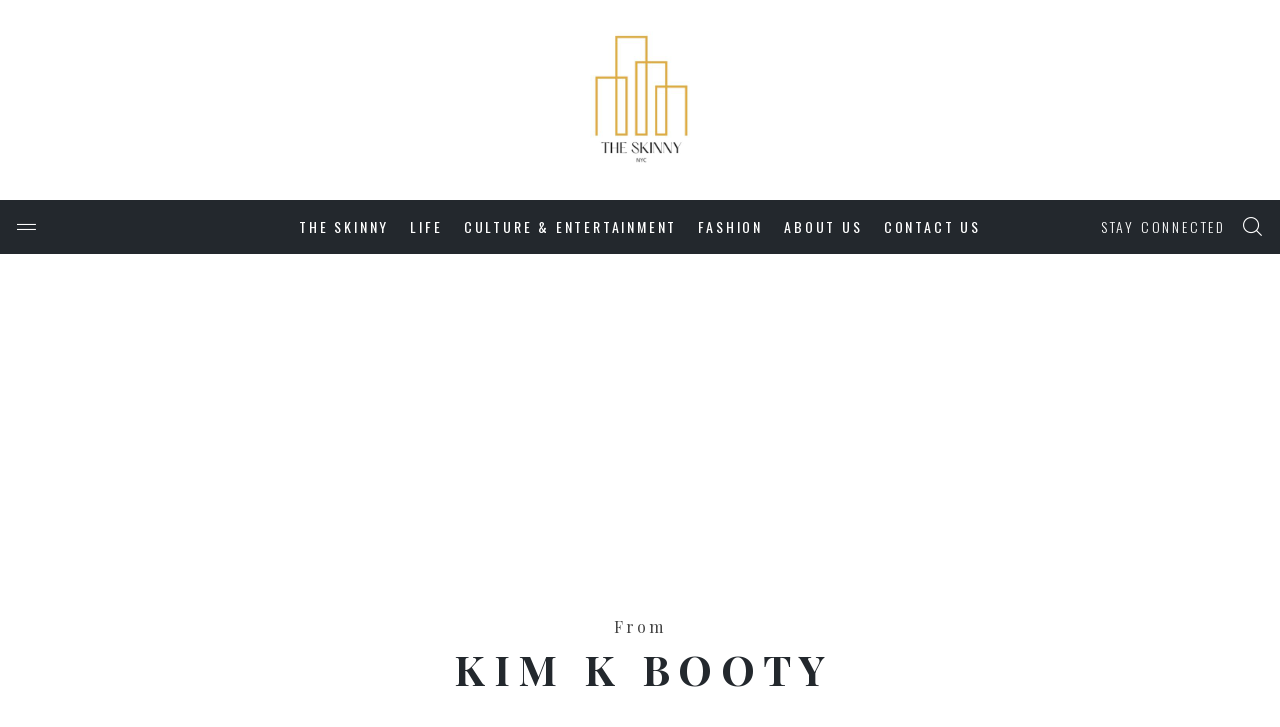

--- FILE ---
content_type: text/html; charset=UTF-8
request_url: http://www.theskinnyc.com/tag/kim-k-booty/
body_size: 58431
content:
<!DOCTYPE html>
<html lang="en-US">
<head>
	<meta charset="UTF-8">
	<meta http-equiv="X-UA-Compatible" content="IE=edge">
	<meta name="viewport" content="width=device-width, initial-scale=1, maximum-scale=1">
	<link rel="profile" href="http://gmpg.org/xfn/11">
	<link rel="pingback" href="http://www.theskinnyc.com/xmlrpc.php">
	<title>kim k booty &#8211; The Skinny NYC</title>
<meta name='robots' content='max-image-preview:large' />
<link rel='dns-prefetch' href='//www.google.com' />
<link rel='dns-prefetch' href='//www.googletagmanager.com' />
<link rel='dns-prefetch' href='//fonts.googleapis.com' />
<link rel='dns-prefetch' href='//pagead2.googlesyndication.com' />
<link rel="alternate" type="application/rss+xml" title="The Skinny NYC &raquo; Feed" href="http://www.theskinnyc.com/feed/" />
<link rel="alternate" type="application/rss+xml" title="The Skinny NYC &raquo; Comments Feed" href="http://www.theskinnyc.com/comments/feed/" />
<link rel="alternate" type="application/rss+xml" title="The Skinny NYC &raquo; kim k booty Tag Feed" href="http://www.theskinnyc.com/tag/kim-k-booty/feed/" />
<script type="text/javascript">
window._wpemojiSettings = {"baseUrl":"https:\/\/s.w.org\/images\/core\/emoji\/14.0.0\/72x72\/","ext":".png","svgUrl":"https:\/\/s.w.org\/images\/core\/emoji\/14.0.0\/svg\/","svgExt":".svg","source":{"concatemoji":"http:\/\/www.theskinnyc.com\/wp-includes\/js\/wp-emoji-release.min.js?ver=6.2.8"}};
/*! This file is auto-generated */
!function(e,a,t){var n,r,o,i=a.createElement("canvas"),p=i.getContext&&i.getContext("2d");function s(e,t){p.clearRect(0,0,i.width,i.height),p.fillText(e,0,0);e=i.toDataURL();return p.clearRect(0,0,i.width,i.height),p.fillText(t,0,0),e===i.toDataURL()}function c(e){var t=a.createElement("script");t.src=e,t.defer=t.type="text/javascript",a.getElementsByTagName("head")[0].appendChild(t)}for(o=Array("flag","emoji"),t.supports={everything:!0,everythingExceptFlag:!0},r=0;r<o.length;r++)t.supports[o[r]]=function(e){if(p&&p.fillText)switch(p.textBaseline="top",p.font="600 32px Arial",e){case"flag":return s("\ud83c\udff3\ufe0f\u200d\u26a7\ufe0f","\ud83c\udff3\ufe0f\u200b\u26a7\ufe0f")?!1:!s("\ud83c\uddfa\ud83c\uddf3","\ud83c\uddfa\u200b\ud83c\uddf3")&&!s("\ud83c\udff4\udb40\udc67\udb40\udc62\udb40\udc65\udb40\udc6e\udb40\udc67\udb40\udc7f","\ud83c\udff4\u200b\udb40\udc67\u200b\udb40\udc62\u200b\udb40\udc65\u200b\udb40\udc6e\u200b\udb40\udc67\u200b\udb40\udc7f");case"emoji":return!s("\ud83e\udef1\ud83c\udffb\u200d\ud83e\udef2\ud83c\udfff","\ud83e\udef1\ud83c\udffb\u200b\ud83e\udef2\ud83c\udfff")}return!1}(o[r]),t.supports.everything=t.supports.everything&&t.supports[o[r]],"flag"!==o[r]&&(t.supports.everythingExceptFlag=t.supports.everythingExceptFlag&&t.supports[o[r]]);t.supports.everythingExceptFlag=t.supports.everythingExceptFlag&&!t.supports.flag,t.DOMReady=!1,t.readyCallback=function(){t.DOMReady=!0},t.supports.everything||(n=function(){t.readyCallback()},a.addEventListener?(a.addEventListener("DOMContentLoaded",n,!1),e.addEventListener("load",n,!1)):(e.attachEvent("onload",n),a.attachEvent("onreadystatechange",function(){"complete"===a.readyState&&t.readyCallback()})),(e=t.source||{}).concatemoji?c(e.concatemoji):e.wpemoji&&e.twemoji&&(c(e.twemoji),c(e.wpemoji)))}(window,document,window._wpemojiSettings);
</script>
<style type="text/css">
img.wp-smiley,
img.emoji {
	display: inline !important;
	border: none !important;
	box-shadow: none !important;
	height: 1em !important;
	width: 1em !important;
	margin: 0 0.07em !important;
	vertical-align: -0.1em !important;
	background: none !important;
	padding: 0 !important;
}
</style>
	<link rel='stylesheet' id='sgr-css' href='http://www.theskinnyc.com/wp-content/plugins/simple-google-recaptcha/sgr.css?ver=1663329978' type='text/css' media='all' />
<link rel='stylesheet' id='wp-block-library-css' href='http://www.theskinnyc.com/wp-includes/css/dist/block-library/style.min.css?ver=6.2.8' type='text/css' media='all' />
<link rel='stylesheet' id='classic-theme-styles-css' href='http://www.theskinnyc.com/wp-includes/css/classic-themes.min.css?ver=6.2.8' type='text/css' media='all' />
<style id='global-styles-inline-css' type='text/css'>
body{--wp--preset--color--black: #000000;--wp--preset--color--cyan-bluish-gray: #abb8c3;--wp--preset--color--white: #ffffff;--wp--preset--color--pale-pink: #f78da7;--wp--preset--color--vivid-red: #cf2e2e;--wp--preset--color--luminous-vivid-orange: #ff6900;--wp--preset--color--luminous-vivid-amber: #fcb900;--wp--preset--color--light-green-cyan: #7bdcb5;--wp--preset--color--vivid-green-cyan: #00d084;--wp--preset--color--pale-cyan-blue: #8ed1fc;--wp--preset--color--vivid-cyan-blue: #0693e3;--wp--preset--color--vivid-purple: #9b51e0;--wp--preset--gradient--vivid-cyan-blue-to-vivid-purple: linear-gradient(135deg,rgba(6,147,227,1) 0%,rgb(155,81,224) 100%);--wp--preset--gradient--light-green-cyan-to-vivid-green-cyan: linear-gradient(135deg,rgb(122,220,180) 0%,rgb(0,208,130) 100%);--wp--preset--gradient--luminous-vivid-amber-to-luminous-vivid-orange: linear-gradient(135deg,rgba(252,185,0,1) 0%,rgba(255,105,0,1) 100%);--wp--preset--gradient--luminous-vivid-orange-to-vivid-red: linear-gradient(135deg,rgba(255,105,0,1) 0%,rgb(207,46,46) 100%);--wp--preset--gradient--very-light-gray-to-cyan-bluish-gray: linear-gradient(135deg,rgb(238,238,238) 0%,rgb(169,184,195) 100%);--wp--preset--gradient--cool-to-warm-spectrum: linear-gradient(135deg,rgb(74,234,220) 0%,rgb(151,120,209) 20%,rgb(207,42,186) 40%,rgb(238,44,130) 60%,rgb(251,105,98) 80%,rgb(254,248,76) 100%);--wp--preset--gradient--blush-light-purple: linear-gradient(135deg,rgb(255,206,236) 0%,rgb(152,150,240) 100%);--wp--preset--gradient--blush-bordeaux: linear-gradient(135deg,rgb(254,205,165) 0%,rgb(254,45,45) 50%,rgb(107,0,62) 100%);--wp--preset--gradient--luminous-dusk: linear-gradient(135deg,rgb(255,203,112) 0%,rgb(199,81,192) 50%,rgb(65,88,208) 100%);--wp--preset--gradient--pale-ocean: linear-gradient(135deg,rgb(255,245,203) 0%,rgb(182,227,212) 50%,rgb(51,167,181) 100%);--wp--preset--gradient--electric-grass: linear-gradient(135deg,rgb(202,248,128) 0%,rgb(113,206,126) 100%);--wp--preset--gradient--midnight: linear-gradient(135deg,rgb(2,3,129) 0%,rgb(40,116,252) 100%);--wp--preset--duotone--dark-grayscale: url('#wp-duotone-dark-grayscale');--wp--preset--duotone--grayscale: url('#wp-duotone-grayscale');--wp--preset--duotone--purple-yellow: url('#wp-duotone-purple-yellow');--wp--preset--duotone--blue-red: url('#wp-duotone-blue-red');--wp--preset--duotone--midnight: url('#wp-duotone-midnight');--wp--preset--duotone--magenta-yellow: url('#wp-duotone-magenta-yellow');--wp--preset--duotone--purple-green: url('#wp-duotone-purple-green');--wp--preset--duotone--blue-orange: url('#wp-duotone-blue-orange');--wp--preset--font-size--small: 13px;--wp--preset--font-size--medium: 20px;--wp--preset--font-size--large: 36px;--wp--preset--font-size--x-large: 42px;--wp--preset--spacing--20: 0.44rem;--wp--preset--spacing--30: 0.67rem;--wp--preset--spacing--40: 1rem;--wp--preset--spacing--50: 1.5rem;--wp--preset--spacing--60: 2.25rem;--wp--preset--spacing--70: 3.38rem;--wp--preset--spacing--80: 5.06rem;--wp--preset--shadow--natural: 6px 6px 9px rgba(0, 0, 0, 0.2);--wp--preset--shadow--deep: 12px 12px 50px rgba(0, 0, 0, 0.4);--wp--preset--shadow--sharp: 6px 6px 0px rgba(0, 0, 0, 0.2);--wp--preset--shadow--outlined: 6px 6px 0px -3px rgba(255, 255, 255, 1), 6px 6px rgba(0, 0, 0, 1);--wp--preset--shadow--crisp: 6px 6px 0px rgba(0, 0, 0, 1);}:where(.is-layout-flex){gap: 0.5em;}body .is-layout-flow > .alignleft{float: left;margin-inline-start: 0;margin-inline-end: 2em;}body .is-layout-flow > .alignright{float: right;margin-inline-start: 2em;margin-inline-end: 0;}body .is-layout-flow > .aligncenter{margin-left: auto !important;margin-right: auto !important;}body .is-layout-constrained > .alignleft{float: left;margin-inline-start: 0;margin-inline-end: 2em;}body .is-layout-constrained > .alignright{float: right;margin-inline-start: 2em;margin-inline-end: 0;}body .is-layout-constrained > .aligncenter{margin-left: auto !important;margin-right: auto !important;}body .is-layout-constrained > :where(:not(.alignleft):not(.alignright):not(.alignfull)){max-width: var(--wp--style--global--content-size);margin-left: auto !important;margin-right: auto !important;}body .is-layout-constrained > .alignwide{max-width: var(--wp--style--global--wide-size);}body .is-layout-flex{display: flex;}body .is-layout-flex{flex-wrap: wrap;align-items: center;}body .is-layout-flex > *{margin: 0;}:where(.wp-block-columns.is-layout-flex){gap: 2em;}.has-black-color{color: var(--wp--preset--color--black) !important;}.has-cyan-bluish-gray-color{color: var(--wp--preset--color--cyan-bluish-gray) !important;}.has-white-color{color: var(--wp--preset--color--white) !important;}.has-pale-pink-color{color: var(--wp--preset--color--pale-pink) !important;}.has-vivid-red-color{color: var(--wp--preset--color--vivid-red) !important;}.has-luminous-vivid-orange-color{color: var(--wp--preset--color--luminous-vivid-orange) !important;}.has-luminous-vivid-amber-color{color: var(--wp--preset--color--luminous-vivid-amber) !important;}.has-light-green-cyan-color{color: var(--wp--preset--color--light-green-cyan) !important;}.has-vivid-green-cyan-color{color: var(--wp--preset--color--vivid-green-cyan) !important;}.has-pale-cyan-blue-color{color: var(--wp--preset--color--pale-cyan-blue) !important;}.has-vivid-cyan-blue-color{color: var(--wp--preset--color--vivid-cyan-blue) !important;}.has-vivid-purple-color{color: var(--wp--preset--color--vivid-purple) !important;}.has-black-background-color{background-color: var(--wp--preset--color--black) !important;}.has-cyan-bluish-gray-background-color{background-color: var(--wp--preset--color--cyan-bluish-gray) !important;}.has-white-background-color{background-color: var(--wp--preset--color--white) !important;}.has-pale-pink-background-color{background-color: var(--wp--preset--color--pale-pink) !important;}.has-vivid-red-background-color{background-color: var(--wp--preset--color--vivid-red) !important;}.has-luminous-vivid-orange-background-color{background-color: var(--wp--preset--color--luminous-vivid-orange) !important;}.has-luminous-vivid-amber-background-color{background-color: var(--wp--preset--color--luminous-vivid-amber) !important;}.has-light-green-cyan-background-color{background-color: var(--wp--preset--color--light-green-cyan) !important;}.has-vivid-green-cyan-background-color{background-color: var(--wp--preset--color--vivid-green-cyan) !important;}.has-pale-cyan-blue-background-color{background-color: var(--wp--preset--color--pale-cyan-blue) !important;}.has-vivid-cyan-blue-background-color{background-color: var(--wp--preset--color--vivid-cyan-blue) !important;}.has-vivid-purple-background-color{background-color: var(--wp--preset--color--vivid-purple) !important;}.has-black-border-color{border-color: var(--wp--preset--color--black) !important;}.has-cyan-bluish-gray-border-color{border-color: var(--wp--preset--color--cyan-bluish-gray) !important;}.has-white-border-color{border-color: var(--wp--preset--color--white) !important;}.has-pale-pink-border-color{border-color: var(--wp--preset--color--pale-pink) !important;}.has-vivid-red-border-color{border-color: var(--wp--preset--color--vivid-red) !important;}.has-luminous-vivid-orange-border-color{border-color: var(--wp--preset--color--luminous-vivid-orange) !important;}.has-luminous-vivid-amber-border-color{border-color: var(--wp--preset--color--luminous-vivid-amber) !important;}.has-light-green-cyan-border-color{border-color: var(--wp--preset--color--light-green-cyan) !important;}.has-vivid-green-cyan-border-color{border-color: var(--wp--preset--color--vivid-green-cyan) !important;}.has-pale-cyan-blue-border-color{border-color: var(--wp--preset--color--pale-cyan-blue) !important;}.has-vivid-cyan-blue-border-color{border-color: var(--wp--preset--color--vivid-cyan-blue) !important;}.has-vivid-purple-border-color{border-color: var(--wp--preset--color--vivid-purple) !important;}.has-vivid-cyan-blue-to-vivid-purple-gradient-background{background: var(--wp--preset--gradient--vivid-cyan-blue-to-vivid-purple) !important;}.has-light-green-cyan-to-vivid-green-cyan-gradient-background{background: var(--wp--preset--gradient--light-green-cyan-to-vivid-green-cyan) !important;}.has-luminous-vivid-amber-to-luminous-vivid-orange-gradient-background{background: var(--wp--preset--gradient--luminous-vivid-amber-to-luminous-vivid-orange) !important;}.has-luminous-vivid-orange-to-vivid-red-gradient-background{background: var(--wp--preset--gradient--luminous-vivid-orange-to-vivid-red) !important;}.has-very-light-gray-to-cyan-bluish-gray-gradient-background{background: var(--wp--preset--gradient--very-light-gray-to-cyan-bluish-gray) !important;}.has-cool-to-warm-spectrum-gradient-background{background: var(--wp--preset--gradient--cool-to-warm-spectrum) !important;}.has-blush-light-purple-gradient-background{background: var(--wp--preset--gradient--blush-light-purple) !important;}.has-blush-bordeaux-gradient-background{background: var(--wp--preset--gradient--blush-bordeaux) !important;}.has-luminous-dusk-gradient-background{background: var(--wp--preset--gradient--luminous-dusk) !important;}.has-pale-ocean-gradient-background{background: var(--wp--preset--gradient--pale-ocean) !important;}.has-electric-grass-gradient-background{background: var(--wp--preset--gradient--electric-grass) !important;}.has-midnight-gradient-background{background: var(--wp--preset--gradient--midnight) !important;}.has-small-font-size{font-size: var(--wp--preset--font-size--small) !important;}.has-medium-font-size{font-size: var(--wp--preset--font-size--medium) !important;}.has-large-font-size{font-size: var(--wp--preset--font-size--large) !important;}.has-x-large-font-size{font-size: var(--wp--preset--font-size--x-large) !important;}
.wp-block-navigation a:where(:not(.wp-element-button)){color: inherit;}
:where(.wp-block-columns.is-layout-flex){gap: 2em;}
.wp-block-pullquote{font-size: 1.5em;line-height: 1.6;}
</style>
<link rel='stylesheet' id='contact-form-7-css' href='http://www.theskinnyc.com/wp-content/plugins/contact-form-7/includes/css/styles.css?ver=5.1.1' type='text/css' media='all' />
<style id='contact-form-7-inline-css' type='text/css'>
.wpcf7 .wpcf7-recaptcha iframe {margin-bottom: 0;}.wpcf7 .wpcf7-recaptcha[data-align="center"] > div {margin: 0 auto;}.wpcf7 .wpcf7-recaptcha[data-align="right"] > div {margin: 0 0 0 auto;}
</style>
<link rel='stylesheet' id='thebasic-vendor-css-css' href='http://www.theskinnyc.com/wp-content/themes/denice/css/vendor.css?ver=6.2.8' type='text/css' media='all' />
<link rel='stylesheet' id='thebasic-style-css' href='http://www.theskinnyc.com/wp-content/themes/denice/style.css?ver=6.2.8' type='text/css' media='all' />
<style id='thebasic-style-inline-css' type='text/css'>


        body{
			font-family: 'Playfair Display';
			font-weight: 400;
			color: #444;
		}

        a {
            color: #e2af48;
        }

		h1, h2, h3, h4, h5, h6, .h1, .h2, .h3, .h4, .h5, .h6,
        h1 a, h2 a, h3 a, h4 a, h5 a, h6 a{
            color: #23282d;
            font-family: 'Playfair Display';
            font-weight:700;
            text-transform: uppercase;
        }

        .nav-links figure span{
            font-family: 'Playfair Display';
        }

        #main-menu > ul > li > a,
        #mobi-menu > ul > li > a,
        .nav-icon span, 
        .nav-icon span:before, 
        .nav-icon span:after, 
        .search-submit i,
        .social-links li a,
        .entry-sep,
        .entry-date{
            color: #23282d;
        }

        .site-content,
        .post-format-icon{
            background:#
        }

        .pin,
        .category-menu li,
        .widget.widget_categories li a,
        .social-toggle,
        .entry-meta .entry-date,
        .author-info .entry-date,
        .widget .entry-meta,
        .page-links span,
        .load-more,
        .post-navigation,
        .comment-reply-link,
        #cancel-comment-reply-link,
        blockquote p:before,
        .comment-navigation a,
        .post-views,
        .post-meta,
        .entry-meta .bypostauthor,
        .author-info .bypostauthor,
        span.author a, .btn,
        .comment-author .fn,
        .widget_calendar #wp-calendar caption,
        input[type='submit'],button,
        #site-footer .social-pro a,
        .site-info{
            font-family: 'Oswald';
        }
    

        @keyframes spinner-fade{
            0%{
                background-color:#e2af48;
            }
            100%{
                background-color: transparent;
            }
        }
        @keyframes spinner-fade{
            0%{
                background-color:#e2af48;
            }
            100%{
                background-color: transparent;
            }
        }


        p a,
		li a,
		td a,
        .entry-content p a:visited,
        .entry-content li a:visited,
        .entry-content td a:visited,
		.widget_calendar a,
        .widget_recent_comments li a,
        .edit-link a,
        .error-404 p a.back-to-home{
			 color: #e2af48;
		}

        p a:hover, 
		p a:focus,
        p a:visited,
        li a:hover,
		li a:focus,
        li a:visited,
        td a:hover
		td a:visited,
        td a:focus,        
        th a:hover,
        th a:visited,
        th a:focus,
        dd a:hover,
        dd a:visited,
        dd a:focus{
		    color:inherit;
		}

        p a:hover{
            border-bottom:1px dotted;
        }

        .btn-sm, 
        .to-top,
        .page-numbers.current,
        .widget_calendar #wp-calendar #today,
        input[type='submit'], button{
            color:#fff;
            background:#e2af48;
        }

        .page-links span,
        .load-more, 
        .post-navigation > div a{
            color:#e2af48;
        }

        .ajax-loader-circle > span{
            background:#fff;
        }

        .load-more:hover,
        .load-more.loading-posts{
            background:#e2af48;
            color:#fff;
        }

        .btn-sm:hover,
        .to-top:hover,
        .page-links a:hover span,
        .post-navigation > div a:hover,
        .pagination > li > a:hover,
        input[type='submit']:hover, 
        button:hover{
            background:#e2af48;
            color:#fff;
        }

        .entry-meta span a,
        .entry-meta .entry-date,
        .entry-meta .author,
        post-comments-link,
        a.comments-link{
            color: #23282d;
        }

        .site-branding.logo{
            padding-top: 0px;
            padding-bottom: 0px;
            position:relative;
            z-index:2;
        } 

        .site-branding.logo img{
            height:200px;
        }  

        #main-menu li a,
        #mobi-menu li a{
            font-family:Oswald;
        }

        #main-menu ul li ul.sub-menu li:hover > a{
            background:#e2af48;
            color:#fff !important;
        }


        #main-menu > ul > li > a,
        #mobi-menu > ul > li > a{
            color: #fff;
        }

        #main-menu > ul > li:hover > a,
        #main-menu .denice-mega-menu .sub-menu li:hover > a,
        #mobi-menu ul li a:hover{
            color: #e2af48;
        }

        #main-menu > ul > li:hover > a,
        #main-menu .denice-mega-menu .sub-menu li:hover > a{
            color: ;
        }

        #main-menu ul li ul.sub-menu li:hover > a{
            background:#e2af48;
        }

        #main-menu ul li ul.sub-menu li:hover > a{
            background:;
        }

        #main-menu ul li ul.sub-menu li,
        .denice-mega-menu > .mega-menu-wrap > .sub-menu{
            background:#fff;
        }

        .sub-menu-mega{
            border-color:#fff;
        }


        #main-menu ul li ul.sub-menu li a{
            color: #23282d;
        }

        .close-toggle,
        .social-toggle,
        .search-icon,
        .nav-toggle{
            color:#fff;
        }

        .mobi-wrap{
            background:#23282d
        }

        #mobi-menu ul li a{
            color:inherit;
        }

        #mobi-menu ul li,
        .mobi-wrap .social-links a{
            color: #fff;
        }

        #mobi-menu > ul > li:hover > a,
        #mobi-menu ul li.current-menu-item > a{
            color: ;
        }

        .mobi-menu ul li{
            border-color:;
        }

        #site-header.header-layout-2{
            background-image:url(remove-header);
            background-size:cover;
        }

        #site-header .header-branding{
            margin-bottom: 0px;
            background:;
        }

        .header-video{
            opacity:0;
        }

        .header-navigation{
            background:#23282d;
        }

        .post-info-bar h6.info-title{
            color: #fff;
        }

        .progress-bar-line {
            background:#e2af48;
        }


        article.post .post-title a, .post-cat a
        article.post .post-title a,
        .post-cat a{
            color: inherit;
        }


        .widget_tag_cloud a{
        	background: #e2af48;
        }

        .bg-post.sticky .post-title,
        .bg-post.status-sticky .post-title,
        .post-cat,
        .info-cat,
        .nav-cat{
            color: #e2af48;
        }

        .post.sticky .post-format-icon::after,
        .post.status-sticky .post-format-icon::after,
        .post-sticky-icon:after{
             border-right-color: #e2af48;
        }

        .post-cat,
        .info-cat,
        .nav-cat{
            color: ;
            font-family: 'Oswald';
        }

        .fp-post .entry-sep,
        .fp-post .entry-date,
        .fp-post .entry-meta,
        .fp-post .entry-meta span a,
        .fp-post .entry-meta .entry-date,
        .entry-meta .author{
            color: #fff;
        }


        .fp-post .post-title{
            color: #fff;
        }

        .fp-post .post-cat{
            color: ;
        }

        .fp-post .post-header,
        .post-meta-wrap .post-meta{
             background: #23282d;
        }

        .featured-layout-2 .fp-wrap .post-header,
        .featured-layout-3 .fp-wrap .post-header {
            border-color:#444;
        }

        .tr-post .pin{
            color: ;
            background: ;
        }

        .tr-post .post-title{
            color: #23282d;
        }

        #trending-posts{
            background: ;
        }


        .category-menu li span{
            color: ;
        }

        .cat-post .post-title{
            color: #23282d;
        }

        #category-posts{
            background: ;
        }

        .cat-post .pin{
            color: ;
            background: ;
        }


        .post-header .entry-meta,
        .bg-post.post-list,
        .ar-post.post-list,
        #related-posts,
        .nav-links .prev-nav,
        .nav-links,
        .author-info,
        .comments-area,
        .comments-title a,
        .comment-list > li,
        .comment-list > li > .children > li,
        .comment-list .children,
        .entry-footer,
        .entry-meta-wrap,
        .author-title,
        .author-bio,
        #author-info{
            border-color:#eee;
        }

        .pagination > li > a, .pagination > li > span{
            font-family: 'Oswald';
            color: #e2af48;
        }


        #panorama-ad-wrap{
            background: #f8f8f8;
        }

        @media ( max-width: 767px ){
            .ad-units{
                background: #f8f8f8;
                padding: 20px;
            }
        }

        .widget-title, 
        .widget-post .post-title{
            color: #23282d;
        }

        .widget-post .entry-meta{
            color: #23282d;
        }


        .widget,
        .widget li a{
            font-family: 'Playfair Display';
            color: #23282d;
        }

        .widget .widget-title,
        .widget_pages li,
        .widget_categories li,
        .widget_recent_comments li .comment-author-link,
        .widget_nav_menu .menu > li,
        .social-links li a{
            font-family: 'Oswald';
            color: #23282d;
        }

        .widget-post,
        .widget ul li,
        .widget-latest-posts li,
        .widget_trendingular_entries li,
        .widget_recent_comments li,
        .widget_recent_entries li,
        .widget_archive li{
            border-color:#f2f2f2;
        }

        .widget-area .widget,
        .nav-links{
        	background: ;
        }

        .tagcloud a,
        #site-footer .footer-widgets .tagcloud a,
        .tags a{
            background:#eee;
            color:#23282d;
        }


        #site-footer{
            background:#23282d;
        }


        .footer-widgets .widget,
        .footer-widgets .widget-post .entry-meta{
            color: #fff;
        }
        
        .footer-widgets .widget ul li a,
        .footer-widgets .widget-title, 
        .footer-widgets .widget-post .post-title,
        .footer-widgets .widget .widget-title,
        .footer-widgets .widget_pages li,
        .footer-widgets .widget_categories li,
        .footer-widgets .widget_recent_comments li .comment-author-link,
        .footer-widgets .widget_recent_comments li a,
        .footer-widgets .widget_recent_entries li,
        .footer-widgets .widget_nav_menu .menu > li,
        .site-footer .social-pro,
        .site-info *{
            color: #fff;
        }

        .footer-widgets .widget ul li,
        .site-info, .social-profiles,
        .footer-botttom{
            border-color:#363a3f
        }

        
</style>
<link rel='stylesheet' id='google_fonts-css' href='https://fonts.googleapis.com/css?family=Playfair+Display%3A300%2C300italic%2C400%2C400italic%2C500%2C500italic%2C700%2C700italic%7COswald%3A300%2C300italic%2C400%2C400italic%2C500%2C500italic%2C700%2C700italic%7COswald%3A300%2C300italic%2C400%2C400italic%2C500%2C500italic%2C700%2C700italic&#038;subset=latin%2Clatin-ext' type='text/css' media='all' />
<script type='text/javascript' id='sgr-js-extra'>
/* <![CDATA[ */
var sgr = {"sgr_site_key":"6LfM1jgkAAAAAM0KEtoaewNXSLnfQ_fayDvY9dYB"};
/* ]]> */
</script>
<script type='text/javascript' src='http://www.theskinnyc.com/wp-content/plugins/simple-google-recaptcha/sgr.js?ver=1663329978' id='sgr-js'></script>
<script type='text/javascript' src='http://www.theskinnyc.com/wp-includes/js/jquery/jquery.min.js?ver=3.6.4' id='jquery-core-js'></script>
<script type='text/javascript' src='http://www.theskinnyc.com/wp-includes/js/jquery/jquery-migrate.min.js?ver=3.4.0' id='jquery-migrate-js'></script>

<!-- Google Analytics snippet added by Site Kit -->
<script type='text/javascript' src='https://www.googletagmanager.com/gtag/js?id=UA-43857305-1' id='google_gtagjs-js' async></script>
<script type='text/javascript' id='google_gtagjs-js-after'>
window.dataLayer = window.dataLayer || [];function gtag(){dataLayer.push(arguments);}
gtag('set', 'linker', {"domains":["www.theskinnyc.com"]} );
gtag("js", new Date());
gtag("set", "developer_id.dZTNiMT", true);
gtag("config", "UA-43857305-1", {"anonymize_ip":true});
gtag("config", "GT-T5N4VDL");
</script>

<!-- End Google Analytics snippet added by Site Kit -->
<link rel="https://api.w.org/" href="http://www.theskinnyc.com/wp-json/" /><link rel="alternate" type="application/json" href="http://www.theskinnyc.com/wp-json/wp/v2/tags/2713" /><link rel="EditURI" type="application/rsd+xml" title="RSD" href="http://www.theskinnyc.com/xmlrpc.php?rsd" />
<link rel="wlwmanifest" type="application/wlwmanifest+xml" href="http://www.theskinnyc.com/wp-includes/wlwmanifest.xml" />
<meta name="generator" content="WordPress 6.2.8" />
<meta name="generator" content="Site Kit by Google 1.105.0" />
<!-- Google AdSense snippet added by Site Kit -->
<meta name="google-adsense-platform-account" content="ca-host-pub-2644536267352236">
<meta name="google-adsense-platform-domain" content="sitekit.withgoogle.com">
<!-- End Google AdSense snippet added by Site Kit -->

<!-- Google AdSense snippet added by Site Kit -->
<script async="async" src="https://pagead2.googlesyndication.com/pagead/js/adsbygoogle.js?client=ca-pub-2217318028000272&amp;host=ca-host-pub-2644536267352236" crossorigin="anonymous" type="text/javascript"></script>

<!-- End Google AdSense snippet added by Site Kit -->
<link rel="icon" href="http://www.theskinnyc.com/wp-content/uploads/2023/07/cropped-The-Skinny-NYC-Logo_White-32x32.jpg" sizes="32x32" />
<link rel="icon" href="http://www.theskinnyc.com/wp-content/uploads/2023/07/cropped-The-Skinny-NYC-Logo_White-192x192.jpg" sizes="192x192" />
<link rel="apple-touch-icon" href="http://www.theskinnyc.com/wp-content/uploads/2023/07/cropped-The-Skinny-NYC-Logo_White-180x180.jpg" />
<meta name="msapplication-TileImage" content="http://www.theskinnyc.com/wp-content/uploads/2023/07/cropped-The-Skinny-NYC-Logo_White-270x270.jpg" />
<style type="text/css"></style></head>

<body class="archive tag tag-kim-k-booty tag-2713" itemscope itemtype="http://schema.org/WebPage">
	
	<div class="thebasic-loader-warp" style="display: none;">
					<div class="thebasic-loader">
			    <svg width="200px" height="200px" viewBox="0 0 187.3 93.7" preserveAspectRatio="xMidYMid meet" style="left: 50%; top: 50%; position: absolute; transform: translate(-50%, -50%) matrix(1, 0, 0, 1, 0, 0);">
  				<path stroke="#ff5252" id="pathline" fill="none" stroke-width="4" stroke-linecap="round" stroke-linejoin="round" stroke-miterlimit="10" d="M93.9,46.4c9.3,9.5,13.8,17.9,23.5,17.9s17.5-7.8,17.5-17.5s-7.8-17.6-17.5-17.5c-9.7,0.1-13.3,7.2-22.1,17.1 				c-8.9,8.8-15.7,17.9-25.4,17.9s-17.5-7.8-17.5-17.5s7.8-17.5,17.5-17.5S86.2,38.6,93.9,46.4z" />
				</svg>
			</div>
			</div>
	<div id="page" class="site">

					
<header id="site-header" class="site-header header-layout-1" itemscope itemtype="http://schema.org/WPHeader">
	<div class="header-branding head-wrap">
		<div class="container">
			
<div class="site-branding logo">
	<a href="http://www.theskinnyc.com/" title="The Skinny NYC">
					<img src="http://www.theskinnyc.com/wp-content/uploads/2023/07/cropped-The-Skinny-NYC-Logo_White-2.jpg" alt="The Skinny NYC" />
			</a>
</div>		</div><!-- container -->
	</div><!-- header-branding -->

	<div class="header-navigation head-wrap">
		<div class="container head-inner-wrap">
			<div class="twelve columns">	
				
				
<div class="site-branding">
	<span class="nav-toggle"><i class="thebasic-icon-nav"></i></span>
	<a class="logo-sticky" href="http://www.theskinnyc.com/" title="The Skinny NYC">
					<img src="http://www.theskinnyc.com/wp-content/uploads/2023/07/The-Skinny-NYC-Logo_Black.png" alt="The Skinny NYC" />
			</a>
</div>				<nav id="site-navigation" class="main-navigation" itemscope itemtype="http://schema.org/SiteNavigationElement">
					<div id="main-menu" class="main-menu"><ul id="menu-main-menu" class="menu"><li id="menu-item-10905" class="menu-item menu-item-type-taxonomy menu-item-object-category menu-item-10905"><a href="http://www.theskinnyc.com/category/the-skinny/" itemprop="url">THE SKINNY</a></li>
<li id="menu-item-10690" class="menu-item menu-item-type-taxonomy menu-item-object-category menu-item-has-children menu-item-10690"><a href="http://www.theskinnyc.com/category/lifestyle/" itemprop="url">LIFE</a>
<ul class="sub-menu">
	<li id="menu-item-10966" class="menu-item menu-item-type-taxonomy menu-item-object-category menu-item-10966"><a href="http://www.theskinnyc.com/category/lifestyle/kids/" itemprop="url">Kids</a></li>
	<li id="menu-item-10906" class="menu-item menu-item-type-taxonomy menu-item-object-category menu-item-10906"><a href="http://www.theskinnyc.com/category/lifestyle/food-and-drink/" itemprop="url">Food &amp; Drink</a></li>
	<li id="menu-item-10967" class="menu-item menu-item-type-taxonomy menu-item-object-category menu-item-10967"><a href="http://www.theskinnyc.com/category/lifestyle/travel/" itemprop="url">Travel</a></li>
	<li id="menu-item-10959" class="menu-item menu-item-type-taxonomy menu-item-object-category menu-item-has-children menu-item-10959"><a href="http://www.theskinnyc.com/category/lifestyle/beauty/" itemprop="url">Beauty</a>
	<ul class="sub-menu">
		<li id="menu-item-10963" class="menu-item menu-item-type-taxonomy menu-item-object-category menu-item-10963"><a href="http://www.theskinnyc.com/category/lifestyle/beauty/skin/" itemprop="url">Skin</a></li>
		<li id="menu-item-10961" class="menu-item menu-item-type-taxonomy menu-item-object-category menu-item-10961"><a href="http://www.theskinnyc.com/category/lifestyle/beauty/makeup/" itemprop="url">Makeup</a></li>
		<li id="menu-item-10960" class="menu-item menu-item-type-taxonomy menu-item-object-category menu-item-10960"><a href="http://www.theskinnyc.com/category/lifestyle/beauty/hair/" itemprop="url">Hair</a></li>
		<li id="menu-item-10962" class="menu-item menu-item-type-taxonomy menu-item-object-category menu-item-10962"><a href="http://www.theskinnyc.com/category/lifestyle/beauty/nails/" itemprop="url">Nails</a></li>
		<li id="menu-item-10965" class="menu-item menu-item-type-taxonomy menu-item-object-category menu-item-10965"><a href="http://www.theskinnyc.com/category/lifestyle/home-decor/" itemprop="url">Home Decor</a></li>
	</ul>
</li>
	<li id="menu-item-10964" class="menu-item menu-item-type-taxonomy menu-item-object-category menu-item-10964"><a href="http://www.theskinnyc.com/category/lifestyle/health-and-wellness/" itemprop="url">Health &amp; Wellness</a></li>
	<li id="menu-item-10907" class="menu-item menu-item-type-taxonomy menu-item-object-category menu-item-10907"><a href="http://www.theskinnyc.com/category/lifestyle/career/" itemprop="url">Career</a></li>
</ul>
</li>
<li id="menu-item-10657" class="menu-item menu-item-type-taxonomy menu-item-object-category menu-item-has-children menu-item-10657"><a href="http://www.theskinnyc.com/category/culture/" itemprop="url">CULTURE &amp; ENTERTAINMENT</a>
<ul class="sub-menu">
	<li id="menu-item-10902" class="menu-item menu-item-type-taxonomy menu-item-object-category menu-item-has-children menu-item-10902"><a href="http://www.theskinnyc.com/category/culture/music/" itemprop="url">Music</a>
	<ul class="sub-menu">
		<li id="menu-item-10946" class="menu-item menu-item-type-taxonomy menu-item-object-category menu-item-10946"><a href="http://www.theskinnyc.com/category/culture/music/yerr/" itemprop="url">Yerr</a></li>
	</ul>
</li>
	<li id="menu-item-10943" class="menu-item menu-item-type-taxonomy menu-item-object-category menu-item-has-children menu-item-10943"><a href="http://www.theskinnyc.com/category/culture/film-tv/" itemprop="url">Film &amp; TV</a>
	<ul class="sub-menu">
		<li id="menu-item-10903" class="menu-item menu-item-type-taxonomy menu-item-object-category menu-item-10903"><a href="http://www.theskinnyc.com/category/culture/film-tv/on-the-silver-screen/" itemprop="url">On The Silver Screen</a></li>
		<li id="menu-item-10945" class="menu-item menu-item-type-taxonomy menu-item-object-category menu-item-10945"><a href="http://www.theskinnyc.com/category/culture/film-tv/on-the-small-screen/" itemprop="url">On The Small Screen</a></li>
	</ul>
</li>
	<li id="menu-item-10941" class="menu-item menu-item-type-taxonomy menu-item-object-category menu-item-10941"><a href="http://www.theskinnyc.com/category/culture/art/" itemprop="url">Art</a></li>
	<li id="menu-item-10942" class="menu-item menu-item-type-taxonomy menu-item-object-category menu-item-10942"><a href="http://www.theskinnyc.com/category/culture/books/" itemprop="url">Books</a></li>
</ul>
</li>
<li id="menu-item-10656" class="menu-item menu-item-type-taxonomy menu-item-object-category menu-item-has-children menu-item-10656"><a href="http://www.theskinnyc.com/category/fashion/" itemprop="url">FASHION</a>
<ul class="sub-menu">
	<li id="menu-item-10952" class="menu-item menu-item-type-taxonomy menu-item-object-category menu-item-10952"><a href="http://www.theskinnyc.com/category/fashion/bipoc-trends-designers/" itemprop="url">BIPOC Trends &amp; Designers</a></li>
	<li id="menu-item-10955" class="menu-item menu-item-type-taxonomy menu-item-object-category menu-item-10955"><a href="http://www.theskinnyc.com/category/fashion/nyc-trends-designers/" itemprop="url">NYC Trends &amp; Designers</a></li>
	<li id="menu-item-10935" class="menu-item menu-item-type-taxonomy menu-item-object-category menu-item-10935"><a href="http://www.theskinnyc.com/category/fashion/style-trends/" itemprop="url">Style Trends</a></li>
	<li id="menu-item-10934" class="menu-item menu-item-type-taxonomy menu-item-object-category menu-item-10934"><a href="http://www.theskinnyc.com/category/fashion/nyfw/" itemprop="url">NYFW</a></li>
	<li id="menu-item-10953" class="menu-item menu-item-type-taxonomy menu-item-object-category menu-item-10953"><a href="http://www.theskinnyc.com/category/fashion/bridal-fashion/" itemprop="url">Bridal Fashion</a></li>
	<li id="menu-item-10958" class="menu-item menu-item-type-taxonomy menu-item-object-category menu-item-10958"><a href="http://www.theskinnyc.com/category/fashion/winter-fashion/" itemprop="url">Winter Fashion</a></li>
	<li id="menu-item-10956" class="menu-item menu-item-type-taxonomy menu-item-object-category menu-item-10956"><a href="http://www.theskinnyc.com/category/fashion/spring-fashion/" itemprop="url">Spring Fashion</a></li>
	<li id="menu-item-10957" class="menu-item menu-item-type-taxonomy menu-item-object-category menu-item-10957"><a href="http://www.theskinnyc.com/category/fashion/summer-fashion/" itemprop="url">Summer Fashion</a></li>
	<li id="menu-item-10954" class="menu-item menu-item-type-taxonomy menu-item-object-category menu-item-10954"><a href="http://www.theskinnyc.com/category/fashion/fall-fashion/" itemprop="url">Fall Fashion</a></li>
</ul>
</li>
<li id="menu-item-10719" class="menu-item menu-item-type-post_type menu-item-object-page menu-item-10719"><a href="http://www.theskinnyc.com/about-us/" itemprop="url">ABOUT US</a></li>
<li id="menu-item-10722" class="menu-item menu-item-type-post_type menu-item-object-page menu-item-10722"><a href="http://www.theskinnyc.com/contact-us/" itemprop="url">CONTACT US</a></li>
</ul></div>				</nav>

				<div class="social-wrap">
					<div class="social-connect">
						
<div class="social-links">
	
	
	
	
	
			<a class="instagram" href="https://www.instagram.com/theskinnynyc/" target="_blank">
			<i class="fa fa-instagram" aria-hidden="true"></i> 
		</a>
	
	
</div>
					</div>
				</div>
				
				<div class="buttons-wrap">
					<span class="social-toggle">Stay Connected</span>
					<span class="search-icon"><i class="thebasic-icon-search" ></i></span>
				</div>
			</div>
		</div><!-- container -->

	</div><!-- header-navigation -->
</header>		
		<div id="content" class="site-content">

	<header class="page-header" style="background-image:url();">
		<div class="page-header-wrap"> <div class="page-header-inner container"><span>From</span> <h2>kim k booty</h2></div></div>	</header><!-- .page-header -->

	<main id="main" class="site-main container" itemscope itemtype="http://schema.org/Blog">

		
			<div id="primary" class="content-area eight columns">
										
<div id="archive-wrap" class="archive-layout-1">
	
		
			
		
		<div class="items post-listing">
			
				<!-- the loop -->

				<article id="ar-post-6583" class="ar-post post-6583 post type-post status-publish format-standard has-post-thumbnail hentry category-the-skinny tag-booty-chaser-linked-bingo tag-chasing-booty tag-egs tag-electronic-bingo-games tag-electronic-game-solutions tag-kim-k-booty tag-kim-k-butt tag-kim-kardashian-paper-mag tag-minnesota-charities tag-online-bingo tag-online-gaming" itemprop="blogPost" itemscope itemtype="http://schema.org/BlogPosting">
					
											<figure class="post-thumbnail" itemscope itemtype="http://schema.org/ImageObject">

														<a href="http://www.theskinnyc.com/2014/would-you-chase-booty-for-25k/" itemprop="contentUrl" title="Would You Chase Booty for 25k?">
								<img data-sizes="auto" data-src="http://www.theskinnyc.com/wp-content/uploads/2014/11/rsz_dollarphotoclub_64324578.jpg" data-srcset="http://www.theskinnyc.com/wp-content/uploads/2014/11/rsz_dollarphotoclub_64324578.jpg 2000w, http://www.theskinnyc.com/wp-content/uploads/2014/11/rsz_dollarphotoclub_64324578-500x250.jpg 500w" class="lazyload" itemprop="thumbnailUrl" src="[data-uri]" alt="Would You Chase Booty for 25k?" />

									

															</a>
						</figure>
								
					<div class="post-content-wrap bottom-center">
						<div class="post-header">
							<div class="post-meta">
																	<div class="post-cat"> 
										<a href="http://www.theskinnyc.com/category/the-skinny/" rel="category tag">THE SKINNY</a> 
									</div>
								
															</div>
							
							<h2 class="post-title" itemprop="headline"><a href="http://www.theskinnyc.com/2014/would-you-chase-booty-for-25k/" rel="bookmark">Would You Chase Booty for 25k?</a></h2>							
							
							<div class="entry-meta">
								<span class="bypostauthor" itemprop="author" itemscope itemtype="http://schema.org/Person"> by <span class="author vcard" itemprop="name" ><a class="url fn n" href="http://www.theskinnyc.com/author/kenya/">Kenya Thomas</a></span></span>							</div><!-- .entry-meta -->
						</div>
						
					</div>
				
				</article>

					</div>
		<!-- end of the loop -->
		<!-- pagination here -->
				
		
	</div>								</div><!-- #primary -->

			<div id="secondary" class="sidebar four columns" itemscope itemtype="http://schema.org/WPSideBar">
				<div class="theiaStickySidebar">
					
<aside class="widget-area">

	
	<section id="search-9" class="widget widget_search">
<form role="search" method="get" class="search-form" action="http://www.theskinnyc.com/">
	<input type="search" class="search-field form-control" placeholder="Looking for..." value="" name="s" />
</form>
</section>		<section id="latest_posts-2" class="widget widget-latest-posts">		<h6 class="widget-title">Latest Posts</h6>		<ul class="widget-posts">
					<li class="widget-post">
				<div class="widget-post-cell">
											<figure class="post-thumbnail">
														 
							<a href="http://www.theskinnyc.com/2023/los-angeles-rb-singer-songwriter-phabo-drops-sultry-second-album-dont-get-too-cozy-filled-with-nostalgia-and-passion/" itemprop="contentUrl" title="Los Angeles R&#038;B Singer-Songwriter PHABO Drops Sultry Second Album &#8216;Don&#8217;t Get Too Cozy&#8217; Filled with Nostalgia and Passion">
								<img data-sizes="auto" data-src="http://www.theskinnyc.com/wp-content/uploads/2023/07/Screen-Shot-2023-07-30-at-4.18.19-PM-150x150.png" data-srcset="http://www.theskinnyc.com/wp-content/uploads/2023/07/Screen-Shot-2023-07-30-at-4.18.19-PM-150x150.png 150w, http://www.theskinnyc.com/wp-content/uploads/2023/07/Screen-Shot-2023-07-30-at-4.18.19-PM-200x200.png 200w, http://www.theskinnyc.com/wp-content/uploads/2023/07/Screen-Shot-2023-07-30-at-4.18.19-PM-400x400.png 400w" class="lazyload" alt="Los Angeles R&#038;B Singer-Songwriter PHABO Drops Sultry Second Album &#8216;Don&#8217;t Get Too Cozy&#8217; Filled with Nostalgia and Passion" src="[data-uri]" itemprop="thumbnailUrl" />
							</a>
						</figure>
									</div>
				<div class="widget-post-cell">
					<h6 class="post-title"> <a href="http://www.theskinnyc.com/2023/los-angeles-rb-singer-songwriter-phabo-drops-sultry-second-album-dont-get-too-cozy-filled-with-nostalgia-and-passion/">Los Angeles R&#038;B Singer-Songwriter PHABO Drops Sultry Second Album &#8216;Don&#8217;t Get Too Cozy&#8217; Filled with Nostalgia and Passion</a> </h6>
											<div class="entry-meta">
							July 30, 2023						</div><!-- .entry-meta -->
									</div>
			</li>
					<li class="widget-post">
				<div class="widget-post-cell">
											<figure class="post-thumbnail">
														 
							<a href="http://www.theskinnyc.com/2023/strays-a-tail-of-revenge-adventure-and-unexpected-virtues/" itemprop="contentUrl" title="&#8220;Strays&#8221;: A Tale of Revenge, Adventure, and Unexpected Virtues">
								<img data-sizes="auto" data-src="http://www.theskinnyc.com/wp-content/uploads/2023/07/STR_Look2_Adv1Sheet8_RGB_1_rgb-150x150.jpg" data-srcset="http://www.theskinnyc.com/wp-content/uploads/2023/07/STR_Look2_Adv1Sheet8_RGB_1_rgb-150x150.jpg 150w, http://www.theskinnyc.com/wp-content/uploads/2023/07/STR_Look2_Adv1Sheet8_RGB_1_rgb-200x200.jpg 200w, http://www.theskinnyc.com/wp-content/uploads/2023/07/STR_Look2_Adv1Sheet8_RGB_1_rgb-400x400.jpg 400w" class="lazyload" alt="&#8220;Strays&#8221;: A Tale of Revenge, Adventure, and Unexpected Virtues" src="[data-uri]" itemprop="thumbnailUrl" />
							</a>
						</figure>
									</div>
				<div class="widget-post-cell">
					<h6 class="post-title"> <a href="http://www.theskinnyc.com/2023/strays-a-tail-of-revenge-adventure-and-unexpected-virtues/">&#8220;Strays&#8221;: A Tale of Revenge, Adventure, and Unexpected Virtues</a> </h6>
											<div class="entry-meta">
							July 30, 2023						</div><!-- .entry-meta -->
									</div>
			</li>
					<li class="widget-post">
				<div class="widget-post-cell">
											<figure class="post-thumbnail">
														 
							<a href="http://www.theskinnyc.com/2023/the-last-voyage-of-the-demeter-a-thrilling-retelling-of-bram-stokers-dracula/" itemprop="contentUrl" title="The Last Voyage of the Demeter: A Thrilling Retelling of Bram Stoker&#8217;s Dracula">
								<img data-sizes="auto" data-src="http://www.theskinnyc.com/wp-content/uploads/2023/07/Screen-Shot-2023-07-30-at-2.37.21-PM-1-150x150.png" data-srcset="http://www.theskinnyc.com/wp-content/uploads/2023/07/Screen-Shot-2023-07-30-at-2.37.21-PM-1-150x150.png 150w, http://www.theskinnyc.com/wp-content/uploads/2023/07/Screen-Shot-2023-07-30-at-2.37.21-PM-1-200x200.png 200w" class="lazyload" alt="The Last Voyage of the Demeter: A Thrilling Retelling of Bram Stoker&#8217;s Dracula" src="[data-uri]" itemprop="thumbnailUrl" />
							</a>
						</figure>
									</div>
				<div class="widget-post-cell">
					<h6 class="post-title"> <a href="http://www.theskinnyc.com/2023/the-last-voyage-of-the-demeter-a-thrilling-retelling-of-bram-stokers-dracula/">The Last Voyage of the Demeter: A Thrilling Retelling of Bram Stoker&#8217;s Dracula</a> </h6>
											<div class="entry-meta">
							July 30, 2023						</div><!-- .entry-meta -->
									</div>
			</li>
					<li class="widget-post">
				<div class="widget-post-cell">
											<figure class="post-thumbnail">
														 
							<a href="http://www.theskinnyc.com/2023/konyikeh-makes-waves-with-debut-ep-litany/" itemprop="contentUrl" title="Konyikeh Makes Waves with Debut EP: Litany">
								<img data-sizes="auto" data-src="http://www.theskinnyc.com/wp-content/uploads/2023/07/CREDIT-Ivor-Alice-150x150.jpg" data-srcset="http://www.theskinnyc.com/wp-content/uploads/2023/07/CREDIT-Ivor-Alice-150x150.jpg 150w, http://www.theskinnyc.com/wp-content/uploads/2023/07/CREDIT-Ivor-Alice-200x200.jpg 200w, http://www.theskinnyc.com/wp-content/uploads/2023/07/CREDIT-Ivor-Alice-400x400.jpg 400w" class="lazyload" alt="Konyikeh Makes Waves with Debut EP: Litany" src="[data-uri]" itemprop="thumbnailUrl" />
							</a>
						</figure>
									</div>
				<div class="widget-post-cell">
					<h6 class="post-title"> <a href="http://www.theskinnyc.com/2023/konyikeh-makes-waves-with-debut-ep-litany/">Konyikeh Makes Waves with Debut EP: Litany</a> </h6>
											<div class="entry-meta">
							July 30, 2023						</div><!-- .entry-meta -->
									</div>
			</li>
				</ul>
		</section>		<section id="custom_html-3" class="widget_text widget widget_custom_html"><div class="textwidget custom-html-widget"><!-- CLEVER Pixel v4c Begin -->
<script type="text/javascript" src="https://pixel2.realclever.com/v4/lGQMEHgedov96151eWo90J3r1KSKx6EJ.js" async="async"></script>
<!-- CLEVER Pixel v4c End --></div></section></aside><!-- .widget-area -->
				</div>
			</div> <!-- #secondary -->

			</main><!-- #main -->

	
	</div><!-- #content -->

	<footer id="site-footer" class="site-footer" itemscope itemtype="http://schema.org/WPFooter">
		
					<div id="instagram-footer">

				
				<div class="widget instagram-footer"><h5 class="widget-title">Instagram</h5>Instagram did not return a 200.</div>
			</div>
				
		<div class="footer-botttom">
			<div class="container">

				<div class="social-profiles five columns">
					
<div class="social-profiles">
	<div class="social-pro">
		
		
		
		
		
					<a href="https://www.instagram.com/theskinnynyc/" target="_blank">
				<i class="fa fa-instagram" aria-hidden="true"></i>
			</a>
		
			</div>
</div>
				</div>

				<div class="site-info seven columns">
											<p class="copy">© 2017 THE SKINNY NYC. All Rights Reserved.</p>
									</div>

			</div>
		</div>
		
	</footer><!-- #colophon -->
	
	<div class="search-wrap">
		<div class="container search-inner-wrap">
			
<form role="search" method="get" class="search-form" action="http://www.theskinnyc.com/">
	<input type="search" class="search-field form-control" placeholder="Looking for..." value="" name="s" />
</form>
			<p> Click on the background to close</p>
		</div>
	</div><!-- search-wrap -->
</div><!-- #page -->
<div class="mobi-wrap">
	<div class="close-toggle-wrap">
		<span class="close-toggle"><i class="thebasic-icon-close"></i></span>
	</div>
	<nav id="mobi-navigation" class="main-navigation" itemscope itemtype="http://schema.org/SiteNavigationElement">
		<div id="mobi-menu" class="mobi-menu"><ul id="menu-slidebar-menu" class="menu"><li id="menu-item-10664" class="menu-item menu-item-type-custom menu-item-object-custom menu-item-home menu-item-10664"><a href="http://www.theskinnyc.com/" itemprop="url">HOME</a></li>
<li id="menu-item-10911" class="menu-item menu-item-type-taxonomy menu-item-object-category menu-item-10911"><a href="http://www.theskinnyc.com/category/the-skinny/" itemprop="url">THE SKINNY</a></li>
<li id="menu-item-10667" class="menu-item menu-item-type-taxonomy menu-item-object-category menu-item-has-children menu-item-10667"><a href="http://www.theskinnyc.com/category/culture/" itemprop="url">CULTURE &amp; ENTERTAINMENT</a>
<ul class="sub-menu">
	<li id="menu-item-10971" class="menu-item menu-item-type-taxonomy menu-item-object-category menu-item-10971"><a href="http://www.theskinnyc.com/category/culture/film-tv/" itemprop="url">Film &amp; TV</a></li>
	<li id="menu-item-10968" class="menu-item menu-item-type-taxonomy menu-item-object-category menu-item-10968"><a href="http://www.theskinnyc.com/category/culture/art/" itemprop="url">Art</a></li>
	<li id="menu-item-10969" class="menu-item menu-item-type-taxonomy menu-item-object-category menu-item-10969"><a href="http://www.theskinnyc.com/category/culture/books/" itemprop="url">Books</a></li>
	<li id="menu-item-10908" class="menu-item menu-item-type-taxonomy menu-item-object-category menu-item-10908"><a href="http://www.theskinnyc.com/category/culture/music/" itemprop="url">Music</a></li>
	<li id="menu-item-10970" class="menu-item menu-item-type-taxonomy menu-item-object-category menu-item-10970"><a href="http://www.theskinnyc.com/category/culture/celebrities/" itemprop="url">Celebrities</a></li>
</ul>
</li>
<li id="menu-item-10666" class="menu-item menu-item-type-taxonomy menu-item-object-category menu-item-has-children menu-item-10666"><a href="http://www.theskinnyc.com/category/fashion/" itemprop="url">FASHION</a>
<ul class="sub-menu">
	<li id="menu-item-10979" class="menu-item menu-item-type-taxonomy menu-item-object-category menu-item-10979"><a href="http://www.theskinnyc.com/category/fashion/bipoc-trends-designers/" itemprop="url">BIPOC Trends &amp; Designers</a></li>
	<li id="menu-item-10982" class="menu-item menu-item-type-taxonomy menu-item-object-category menu-item-10982"><a href="http://www.theskinnyc.com/category/fashion/nyc-trends-designers/" itemprop="url">NYC Trends &amp; Designers</a></li>
	<li id="menu-item-10933" class="menu-item menu-item-type-taxonomy menu-item-object-category menu-item-10933"><a href="http://www.theskinnyc.com/category/fashion/style-trends/" itemprop="url">Style Trends</a></li>
	<li id="menu-item-10932" class="menu-item menu-item-type-taxonomy menu-item-object-category menu-item-10932"><a href="http://www.theskinnyc.com/category/fashion/nyfw/" itemprop="url">NYFW</a></li>
	<li id="menu-item-10985" class="menu-item menu-item-type-taxonomy menu-item-object-category menu-item-10985"><a href="http://www.theskinnyc.com/category/fashion/winter-fashion/" itemprop="url">Winter Fashion</a></li>
	<li id="menu-item-10983" class="menu-item menu-item-type-taxonomy menu-item-object-category menu-item-10983"><a href="http://www.theskinnyc.com/category/fashion/spring-fashion/" itemprop="url">Spring Fashion</a></li>
	<li id="menu-item-10984" class="menu-item menu-item-type-taxonomy menu-item-object-category menu-item-10984"><a href="http://www.theskinnyc.com/category/fashion/summer-fashion/" itemprop="url">Summer Fashion</a></li>
	<li id="menu-item-10981" class="menu-item menu-item-type-taxonomy menu-item-object-category menu-item-10981"><a href="http://www.theskinnyc.com/category/fashion/fall-fashion/" itemprop="url">Fall Fashion</a></li>
	<li id="menu-item-10980" class="menu-item menu-item-type-taxonomy menu-item-object-category menu-item-10980"><a href="http://www.theskinnyc.com/category/fashion/bridal-fashion/" itemprop="url">Bridal Fashion</a></li>
</ul>
</li>
<li id="menu-item-10668" class="menu-item menu-item-type-taxonomy menu-item-object-category menu-item-has-children menu-item-10668"><a href="http://www.theskinnyc.com/category/lifestyle/" itemprop="url">LIFE</a>
<ul class="sub-menu">
	<li id="menu-item-10993" class="menu-item menu-item-type-taxonomy menu-item-object-category menu-item-10993"><a href="http://www.theskinnyc.com/category/lifestyle/kids/" itemprop="url">Kids</a></li>
	<li id="menu-item-10986" class="menu-item menu-item-type-taxonomy menu-item-object-category menu-item-10986"><a href="http://www.theskinnyc.com/category/lifestyle/beauty/" itemprop="url">Beauty</a></li>
	<li id="menu-item-10994" class="menu-item menu-item-type-taxonomy menu-item-object-category menu-item-10994"><a href="http://www.theskinnyc.com/category/lifestyle/travel/" itemprop="url">Travel</a></li>
	<li id="menu-item-10991" class="menu-item menu-item-type-taxonomy menu-item-object-category menu-item-10991"><a href="http://www.theskinnyc.com/category/lifestyle/health-and-wellness/" itemprop="url">Health &amp; Wellness</a></li>
	<li id="menu-item-10913" class="menu-item menu-item-type-taxonomy menu-item-object-category menu-item-10913"><a href="http://www.theskinnyc.com/category/lifestyle/career/" itemprop="url">Career</a></li>
	<li id="menu-item-10992" class="menu-item menu-item-type-taxonomy menu-item-object-category menu-item-10992"><a href="http://www.theskinnyc.com/category/lifestyle/home-decor/" itemprop="url">Home Decor</a></li>
	<li id="menu-item-10912" class="menu-item menu-item-type-taxonomy menu-item-object-category menu-item-10912"><a href="http://www.theskinnyc.com/category/lifestyle/food-and-drink/" itemprop="url">Food &amp; Drink</a></li>
</ul>
</li>
<li id="menu-item-10914" class="menu-item menu-item-type-post_type menu-item-object-page menu-item-10914"><a href="http://www.theskinnyc.com/privacy-policy/" itemprop="url">PRIVACY POLICY</a></li>
<li id="menu-item-10915" class="menu-item menu-item-type-post_type menu-item-object-page menu-item-10915"><a href="http://www.theskinnyc.com/cookie-policy/" itemprop="url">COOKIE POLICY</a></li>
</ul></div>	</nav>
</div>
<script type='text/javascript' id='contact-form-7-js-extra'>
/* <![CDATA[ */
var wpcf7 = {"apiSettings":{"root":"http:\/\/www.theskinnyc.com\/wp-json\/contact-form-7\/v1","namespace":"contact-form-7\/v1"}};
/* ]]> */
</script>
<script type='text/javascript' src='http://www.theskinnyc.com/wp-content/plugins/contact-form-7/includes/js/scripts.js?ver=5.1.1' id='contact-form-7-js'></script>
<script type='text/javascript' src='https://www.google.com/recaptcha/api.js?render=6LfM1jgkAAAAAM0KEtoaewNXSLnfQ_fayDvY9dYB&#038;ver=3.0' id='google-recaptcha-js'></script>
<script type='text/javascript' src='http://www.theskinnyc.com/wp-content/themes/denice/js/vendor.js?ver=6.2.8' id='thebasic-vendor-js-js'></script>
<script type='text/javascript' src='http://www.theskinnyc.com/wp-content/themes/denice/js/app.js?ver=6.2.8' id='thebasic-app-js-js'></script>
<script type='text/javascript' id='thebasic-ajax-js-extra'>
/* <![CDATA[ */
var thebasicaAjax = {"nonce":"739d96c6e2","ajaxurl":"http:\/\/www.theskinnyc.com\/wp-admin\/admin-ajax.php","query":{"tag":"kim-k-booty"},"current":"1","maxpage":"1","postaction":"archive"};
/* ]]> */
</script>
<script type='text/javascript' src='http://www.theskinnyc.com/wp-content/themes/denice/js/thebasic-ajax.js?ver=6.2.8' id='thebasic-ajax-js'></script>

</body>
</html>


--- FILE ---
content_type: text/html; charset=utf-8
request_url: https://www.google.com/recaptcha/api2/aframe
body_size: -90
content:
<!DOCTYPE HTML><html><head><meta http-equiv="content-type" content="text/html; charset=UTF-8"></head><body><script nonce="dEygyIoZ4XRRRr8Kvcxsyw">/** Anti-fraud and anti-abuse applications only. See google.com/recaptcha */ try{var clients={'sodar':'https://pagead2.googlesyndication.com/pagead/sodar?'};window.addEventListener("message",function(a){try{if(a.source===window.parent){var b=JSON.parse(a.data);var c=clients[b['id']];if(c){var d=document.createElement('img');d.src=c+b['params']+'&rc='+(localStorage.getItem("rc::a")?sessionStorage.getItem("rc::b"):"");window.document.body.appendChild(d);sessionStorage.setItem("rc::e",parseInt(sessionStorage.getItem("rc::e")||0)+1);localStorage.setItem("rc::h",'1769912234862');}}}catch(b){}});window.parent.postMessage("_grecaptcha_ready", "*");}catch(b){}</script></body></html>